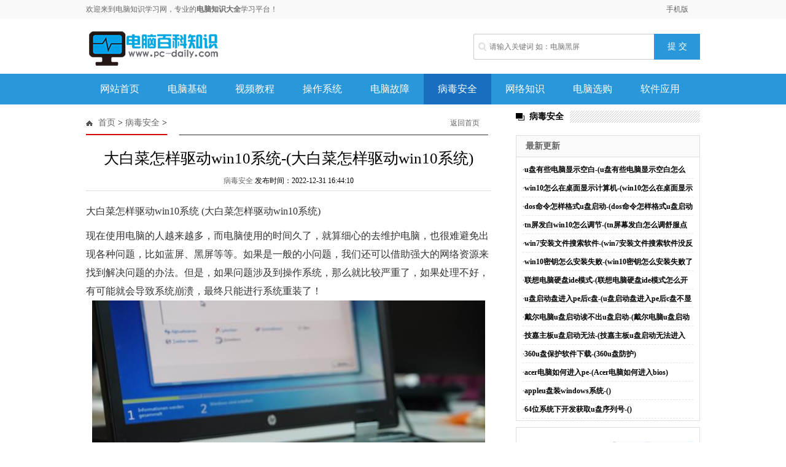

--- FILE ---
content_type: text/html; charset=utf-8
request_url: https://www.pc-daily.com/anquan/344213.html
body_size: 12138
content:
<!DOCTYPE html PUBLIC "-//W3C//DTD XHTML 1.0 Transitional//EN" "http://www.w3.org/TR/xhtml1/DTD/xhtml1-transitional.dtd">
<html xmlns="http://www.w3.org/1999/xhtml">
<head>
<meta http-equiv="Content-Type" content="text/html; charset=utf-8" />
<title>大白菜怎样驱动win10系统-(大白菜怎样驱动win10系统) - 电脑知识学习网</title>
<meta name="applicable-device" content="pc">
<meta http-equiv="Cache-Control" content="no-transform" />
<meta http-equiv="Cache-Control" content="no-siteapp" />
<meta property="og:type" content="acticle">
<meta property="og:title" content="大白菜怎样驱动win10系统-(大白菜怎样驱动win10系统)"> 
<meta property="og:description" content="大白菜怎样驱动win10系统(大白菜怎样驱动win10系统)现在使用电脑的人越来越多，而电脑使用的时间久了，就算细心的去维护电脑，也很难避免出现各种问题，比如蓝屏、黑屏等等。如果">
<meta property="og:url" content="https://www.pc-daily.com/anquan/344213.html"/> 
<meta property="og:image" content="https://img.pc-daily.com/uploads/allimg/221231/9-2212312044000-L.jpg">
<meta name="mobile-agent" content="format=html5;url=https://m.pc-daily.com/anquan/344213.html">
<meta name="mobile-agent" content="format=xhtml; url=https://m.pc-daily.com/anquan/344213.html">
<meta name="mobile-agent" content="format=wml; url=https://m.pc-daily.com/anquan/344213.html">
<link rel="canonical" href="https://www.pc-daily.com/anquan/344213.html" />
<link rel="alternate" media="only screen and (max-width: 640px)" href="https://m.pc-daily.com/anquan/344213.html" />
<script>(function(u){var m=navigator.userAgent.toLowerCase().match(/(ipod|phone|android|coolpad|mmp|mobi|midp|wap|xoom|symbian|j2me|blackberry|wince)/i)!=null;if(m&&u){window.location.replace(u)}}("https://m.pc-daily.com/anquan/344213.html"));</script>
<link href="/static/css/index.css" type="text/css" rel="stylesheet" />
<script>
var _hmt = _hmt || [];
(function() {
  var hm = document.createElement("script");
  hm.src = "https://hm.baidu.com/hm.js?e7530695364ac3eeda74dc584ca329b0";
  var s = document.getElementsByTagName("script")[0]; 
  s.parentNode.insertBefore(hm, s);
})();
</script>
</head>

<body>

<div class="t">
  <div class="tip"> <span>欢迎来到电脑知识学习网，专业的<strong>电脑知识大全</strong>学习平台！</span>
    <p><a href="https://m.pc-daily.com" target="_blank">手机版</a></p>
  </div>
</div>
<div class="head">
  <div class="logo"><span><a href="/"> <img src="/static/images/logo.png"/></a> </span></div>
  <div class="search">
    <form name=search_js1 method=post action='/search'>
      <input type="text"  name="keyboard" placeholder="请输入关键词 如：电脑黑屏" value="" class="s_w" />
      <input type="submit" name="submit" value="提 交" class='an'/>
    </form>
  </div>
</div>
<div id="m">
  <div id="menu">
    <ul>
      <li id="cindex"><a href="/">网站首页</a></li>
    
    <li><a href='/jichu/' >电脑基础</a></li>
    
    <li><a href='/shipin/' >视频教程</a></li>
    
    <li><a href='/xitong/' >操作系统</a></li>
    
    <li><a href='/guzhang/' >电脑故障</a></li>
    <li class='menu_on'><a href='/anquan/' >病毒安全</a></li>
    <li><a href='/wangluo/' >网络知识</a></li>
    
    <li><a href='/xuangou/' >电脑选购</a></li>
    
    <li><a href='/ruanjian/' >软件应用</a></li>
    
    </ul>
  </div>
</div>


<div class="con">
 <div class="conl">
  <div class="lbtc l">
   <div class="itj_lt it3"><h2 class="lc"><a href='https://www.pc-daily.com/'>首页</a> > <a href='/anquan/'>病毒安全</a> > </h2><div class="submark"><a class="more" href="/" target="_blank">返回首页</a></div></div>
   <div class="arc">
    <div class="title"><h1>大白菜怎样驱动win10系统-(大白菜怎样驱动win10系统)</h1></div>
    <div class="resource"><a href="/anquan/">病毒安全</a> 发布时间：2022-12-31 16:44:10</div>
    <div class="content">    
     <!--<div class="arcbodyad"><a href="http://www.xiuzhanwang.com/" ><img src="/style/arcad.jpg" /></a></div>-->
     大白菜怎样驱动win10系统
(大白菜怎样驱动win10系统)
<p>现在使用电脑的人越来越多，而电脑使用的时间久了，就算细心的去维护电脑，也很难避免出现各种问题，比如蓝屏、黑屏等等。如果是一般的小问题，我们还可以借助强大的网络资源来找到解决问题的办法。但是，如果问题涉及到操作系统，那么就比较严重了，如果处理不好，有可能就会导致系统崩溃，最终只能进行系统重装了！</p><img src="https://p3-sign.toutiaoimg.com/pgc-image/7f53801da8df4cafbf74a8f9164a22b9~tplv-tt-large.image?x-expires=1987258902&x-signature=vnol2CN2Wt4MNz7S%2BNJlAp5N9CQ%3D" ><p></p><p>说到系统重装，有部分朋友觉得是非常专业的技术活。而实际上，现在的系统重装技术已经发展的非常成熟了，只需要将winpe系统写入重装工具即可。而以往的操作工具大多是光盘，而现在一个小小的U盘也可以进行系统重装。</p><img src="https://p3-sign.toutiaoimg.com/dfic-imagehandler/521da637-6869-4e03-bce4-5b7df995a244~tplv-tt-large.image?x-expires=1987258902&x-signature=RTWrh%2FN0AmU7Rev58zIqyq580Oo%3D" ><p></p><p>是不是觉得很厉害呢，下面大白菜就详细说一下重装系统的3种方法吧！</p><b><b><strong>下载镜像系统</strong></b><p>在重装系统之前，首先需要下载镜像系统。那么，怎么才能下载到原版无病毒的镜像系统呢？</p><p>下面大白菜就来说一下两种可靠的下载方法吧！</p><img src="https://p3-sign.toutiaoimg.com/dfic-imagehandler/51098b2e-c9be-4b8e-b2b2-d4beee5a466d~tplv-tt-large.image?x-expires=1987258902&x-signature=n%2FjDAEGGa2BBL2Uw9N1tuSUGLDA%3D" ><p></p><p><strong>方法一：微软官网下载</strong></p><p>微软官网，可以说是来源安全可靠。</p><p>但是，目前官网只提供windows 10的镜像下载，而且在官网下载时，还需要另外下载一个工具。下载步骤有点复杂，如果你本身不太擅长这些操作的话，不建议在官网下载！</p><img src="https://p3-sign.toutiaoimg.com/pgc-image/35f74c5b9bd4486b908380539ffaa5ea~tplv-tt-large.image?x-expires=1987258902&x-signature=rori%2FNkaAbRsyrFcIF%2Fj7PVRqls%3D" ><p></p><p><strong>方法二：MSDN下载</strong></p><p>除了微软官网之外，还有一个国内知名的原版系统下载的网站。直接百度搜索“MSDN”，进入网站后在栏目中点击“操作系统”，展开后可以看到很多Windows版本。</p><p>相信大家会对各种版本的win10系统不太清楚，下面就来简单说一下：</p><p>1、Professional 专业版</p><p>2、Enterprise 企业版</p><p>3、Home 家庭版</p><p>4、business edition 教育专业企业版</p><p>5、consumer edition 教育专业家庭版</p><img src="https://p3-sign.toutiaoimg.com/pgc-image/363f4f082d764974bedac905becbbafc~tplv-tt-large.image?x-expires=1987258902&x-signature=14%2BQnrT5nbZ6Kft5YD8X4%2F%2Bykes%3D" ><p></p><p>选择你需要的系统版本之后，复制下载链接，一般情况下，按下“Ctrl+C”复制时，电脑会自动打开电脑中的下载工具，点击下载即可。</p><img src="https://p3-sign.toutiaoimg.com/pgc-image/f6ffac59c48f4a478b419b6fe7c04c70~tplv-tt-large.image?x-expires=1987258902&x-signature=vKFZqMl49tHII4tebHQsUR0mc9U%3D" ><p></p><b><strong>制作系统重装工具</strong></b><p><strong>一、U盘winpe</strong></p><p><strong>准备事项：</strong></p><p>1、搜索并下载大白菜U盘启动盘制作工具</p><p>2、准备一个8G容量或以上的U盘</p><p>（制作时会格式化U盘，注意U盘原有资料的备份。另外，制作过程涉及磁盘读写，所以需要先关闭安全杀毒软件！）</p><p><strong>U盘winpe制作步骤：</strong></p><p>1、下载大白菜U盘启动盘制作工具</p><img src="https://p3-sign.toutiaoimg.com/pgc-image/ff5d2b68ffc74cc3a04fff10c255586d~tplv-tt-large.image?x-expires=1987258902&x-signature=aM46QknYA%2FYjSqcHM80C1lwJ0k4%3D" ><p></p><p>2、将U盘接入电脑，解压并打开软件，winpe制作工具会自动识别U盘。一般情况下，默认模式【USB—HDD模式】和【NTFS格式】，确认U盘、模式和格式后，点击【一键制作成U盘启动盘】即可</p><p>（如果你的电脑型号比较旧，建议选择【USB—ZIP模式】）</p><img src="https://p3-sign.toutiaoimg.com/pgc-image/86d4a97d12504eac9cadbdb30cac771f~tplv-tt-large.image?x-expires=1987258902&x-signature=h6bfZnUQk0bMV5xgPojLGY9sorQ%3D" ><p></p><p>3、随后会弹出格式化提示时，点击【确定】进入制作。制作需要一段时间，请耐心等待</p><img src="https://p3-sign.toutiaoimg.com/pgc-image/0b5160c737eb45a3bff34064e8f32fd7~tplv-tt-large.image?x-expires=1987258902&x-signature=VzJVMF0RobUN5TraVGO2dIWf4L8%3D" ><a href="http://ioby.cc" style="color:#555">电脑</a><p></p><p>4、U盘winpe制作完成后，会有相应的提示，点击【确定】即可</p><img src="https://p3-sign.toutiaoimg.com/pgc-image/d615a24239944e348fc9d3baa2fb8a4a~tplv-tt-large.image?x-expires=1987258902&x-signature=G5bnk4LYFBIsyTmGSUEXxU7lgTs%3D" ><p></p><p>5、然后，将之前下载好的镜像系统拷贝到U盘winpe中</p><p><strong>二、制作光盘winpe</strong></p><p><strong>准备事项：</strong></p><p>1、搜索并下载大白菜U盘启动盘制作工具</p><p>2、一个空白的光盘</p><p>3、安装一个刻录软件(本文以UltraISO刻录软件为例)</p><p>4、刻录光驱(刻录光驱是刻录镜像的最基本的条件)</p><p><strong>制作ISO镜像：</strong></p><p>1、下载大白菜U盘启动盘制作工具</p><img src="https://p3-sign.toutiaoimg.com/pgc-image/ecdadf59259a4be39f478848b37211bf~tplv-tt-large.image?x-expires=1987258902&x-signature=Urj1XxcD%2BbNvwQDNQLmfhIzjgts%3D" ><p></p><p>2、解压并打开软件，winpe制作界面如图所示，点击进入【ISO模式】界面，浏览并选择保存“ISO文件路径”，建议选择除了系统盘以外的其他分区（系统盘一般是指C盘），最后点击【一键生成ISO文件】</p><a href="http://zjlongre.org" style="color:#555">电脑</a><img src="https://p3-sign.toutiaoimg.com/pgc-image/d283f6717d2c415bbe60c2bc3b3a9afe~tplv-tt-large.image?x-expires=1987258902&x-signature=kyrVnC2I%2BoH%2Fp1VutcWZbiSZUTw%3D" ><p></p><p>3、这个过程需要一定的时间，制作完成后会有提示，点击【确定】即可</p><img src="https://p3-sign.toutiaoimg.com/pgc-image/269373a5b26842f9a7a33e0c5ecf35ca~tplv-tt-large.image?x-expires=1987258902&x-signature=JGJDiZLw7eXQEQeB874PNq8NtbI%3D" ><p></p><p><strong>光盘winpe制作步骤：</strong></p><p>1、将空白光盘放入刻录机并启动UltraISO刻录软件进入刻录光盘映像的界面后，点击刻录按钮或者在【工具】中选择【刻录光盘映像】</p><img src="https://p3-sign.toutiaoimg.com/pgc-image/cbb67175d3d746fa9e7fc303a9823d9b~tplv-tt-large.image?x-expires=1987258902&x-signature=Z7e0UuinxdQwdI%2FuyPHjkd7G7IQ%3D" ><p></p><p>2、设置相关的刻录选项：</p><p>（1）选择刻录机，通常情况下刻录机是默认的，不需要修改</p><p>（2）勾选刻录校验，用以检查光盘是否刻录成功</p><p>（3）写入速度，建议CD选择24x，DVD选择8x</p><p>（4）写入方式，一般采用默认的</p><p>（5）镜像文件，点击浏览，选择准备好的ISO镜像</p><a href="http://beiouliuxue.org" style="color:#555">电脑</a><img src="https://p3-sign.toutiaoimg.com/pgc-image/6105c5c7249849bc801cd28b97aa6a64~tplv-tt-large.image?x-expires=1987258902&x-signature=1rE%2F994tCRusoQvjyaggnXm42SU%3D" ><p></p><p>3、上述选项设置好后，点击【刻录】即可</p><img src="https://p3-sign.toutiaoimg.com/pgc-image/226d9531744f489e95d42b176bb0ac96~tplv-tt-large.image?x-expires=1987258902&x-signature=A7buVwgBEMW4ghKiMxn%2FCg9WuXY%3D" ><p></p><p>4、刻录完毕之后，光驱会自动弹出来，则表示刻录成功</p><img src="https://p3-sign.toutiaoimg.com/pgc-image/0270826670ee40ba9bee50b250debc21~tplv-tt-large.image?x-expires=1987258902&x-signature=6mEBsVh%2BkTil%2BoAcLL6YkND7O2w%3D" ><p></p><p><strong>三、制作本地硬盘winpe</strong></p><p>1、下载大白菜U盘启动盘制作工具</p><img src="https://p3-sign.toutiaoimg.com/pgc-image/cfcd0fb3e11140b1b8968871b8754ad5~tplv-tt-large.image?x-expires=1987258902&x-signature=G%2BDvxnsHypaaHnxEth8pEyHpQUo%3D" ><p></p><p>2、解压并打开软件，U盘winpe制作界面如图所示，点击并切换至【本地模式】页面，选择“安装路径”时，建议选择除了系统盘以外的其他分区（系统盘一般是指C盘）。默认选择【系统菜单】启动方式，最后点击【一键安装本地模式】即<a href="http://hongxinbao.com" style="color:#555">电脑</a>可，随后会出现弹窗确认即可</p><img src="https://p3-sign.toutiaoimg.com/pgc-image/5d43b2ac5e094e76bf2a0e46804cd85c~tplv-tt-large.image?x-expires=1987258902&x-signature=vlja6ZT9ZsbsMJX5llRW%2Bj%2F9LME%3D" ><p></p><p>3、稍等片刻，本地硬盘winpe完成后会出现弹窗提示，点击【确定】即可</p><img src="https://p3-sign.toutiaoimg.com/pgc-image/84c46f73934842539cb0b8b103042ec7~tplv-tt-large.image?x-expires=1987258902&x-signature=%2F4chTdlF4U2Ubm9vqj89RePCfgw%3D" ><p></p><b><strong>读取winpe系统</strong></b><p>winpe重装工具和系统镜像准备好之后，就可以准备重装系统！但是在重装系统之前，我们首先要设置电脑读取winpe重装工具内的winpe系统，而U盘winpe和本地硬盘winpe读取winpe系统，进入winpe桌面的方式都是不一样的。</p><p><strong>一、U盘winpe</strong></p><p>U盘winpe可以通过【U盘启动快捷键】进入winpe桌面！一般在制作U盘启动盘的界面可以查询，也可以在官网主页进行查询。</p><img src="https://p3-sign.toutiaoimg.com/pgc-image/1a9405a963ed49619bfc3128e8fcd1e7~tplv-tt-large.image?x-expires=1987258902&x-signature=65a6CcHoPUq6SQpV%2BTzLxpbSajI%3D" ><p></p><p>不同品牌不同型号的电脑，所使用的U盘快捷键也是不一样，下面提供部分电脑型号快捷键图。</p><a href="http://hzsswh.com" style="color:#555">电脑</a><img src="https://p3-sign.toutiaoimg.com/pgc-image/6249794b507c4b578d2ad354bb53b35a~tplv-tt-large.image?x-expires=1987258902&x-signature=W34gCPz4BR3Y%2FLi%2BsHVgB8FLkOQ%3D" ><p></p><p><strong>U盘启动快捷键操作步骤：</strong></p><p>将U盘winpe接入电脑，开机或重启，开机画面出现时，快速按下【U盘启动快捷键】，进入开机启动项选择界面，移动至【U盘选项】（一般带有USB字样），最后按【回车】即可进入如图所示winpe主菜单。</p><img src="https://p3-sign.toutiaoimg.com/pgc-image/bf208b555d764a9a8acdbe616e3b7540~tplv-tt-large.image?x-expires=1987258902&x-signature=ozGjc0g%2FDlREvbz6feDzAisrZQA%3D" ><p></p><p><strong>如果你的电脑没有对应的U盘启动快捷键，也可以选择使用【BIOS设置】！</strong></p><p><strong>BIOS设置操作步骤：</strong></p><p>1、在网上查询该电脑型号进入BIOS的快捷键</p><p>2、将U盘winpe接入电脑，开机或重启，开机画面出现时，快速按下【BIOS快捷键】进入BIOS界面</p><p>3、进入BIOS界面后，使用【左右方向键】移动至BOOT界面，使用【上下方向键】选中U盘并回车（U盘选项一般带有USB字样）</p><img src="https://p3-sign.toutiaoimg.com/pgc-image/780432661689481ea217220cedc49c60~tplv-tt-large.image?x-expires=1987258902&x-signature=GFgDOt5x3xxgGk0syd1GY%2F09u7E%3D" ><p></p><p>4、随后，会出现一个小弹窗，选中U盘，按【+】键，将U盘上移至第一选项后，按下【F10】保存</p><img src="https://p3-sign.toutiaoimg.com/pgc-image/e5c4c2afa6ab4b1290b3e9dd7c95b2c5~tplv-tt-large.image?x-expires=1987258902&x-signature=GN9vJB%2B7kDhPbu9J344g7Nhn7w0%3D" ><p></p><p>5、随后电脑会自动读取U盘winpe系统，进入winpe主菜单</p><p>需要注意的是，因为现在许多电脑都是BIOS和UEFI启动混合模式，所以按下快捷键时可能直接进入UEFI启动界面，可以使用鼠标进行操作并进入winpe主菜单。</p><img src="https://p3-sign.toutiaoimg.com/pgc-image/29bf654c00264f8297338737de977ab9~tplv-tt-large.image?x-expires=1987258902&x-signature=%2Frrx7IjlHnqqSkyoG4O0TSLlClQ%3D" ><p></p><p><strong>二、本地硬盘winpe</strong></p><p>相比U盘winpe的设置方法，本地硬盘winpe的则相对简单很多。</p><p>操作步骤：</p><p>根据以上的操作方法，将本地硬盘winpe制作成功后，重启电脑后，会自动进入Windows启动管理器后，通过【上下方向键】选择【启动大白菜本地模式】即可进入winpe主菜单</p><img src="https://p3-sign.toutiaoimg.com/pgc-image/d7f4e01345fd4f3685b1ce453cbe5e56~tplv-tt-large.image?x-expires=1987258902&x-signature=9bSxbP8%2FUW8pBDvDVakZKw1ZUuE%3D" ><p></p><b><strong>重装win10系统操作步骤</strong></b><p>通过以上的方法进入winpe主菜单后，选择【01】启动Win10PEx64(大于2G内存），回车即可进入winpe桌面，准备重装系统。</p><img src="https://p3-sign.toutiaoimg.com/pgc-image/8c4dbfca263e4bcdb283ead6f7a5757e~tplv-tt-large.image?x-expires=1987258902&x-signature=Z0nEsDmK80jkJDpRlU9Grt4pYPc%3D" ><p></p><p><strong>方法一：离线重装</strong></p><p>1、进入winpe桌面后，打开大白菜一键装机软件，如图所示，选择之前已下载的镜像系统，并安装在C盘，点击“执行”进入下一步</p><img src="https://p3-sign.toutiaoimg.com/pgc-image/9bb1935be58e4f4187ebdefe359422eb~tplv-tt-large.image?x-expires=1987258902&x-signature=v7cV%2FPC3nKGfn7t4sO3%2FYK6UHq0%3D" ><p></p><p>2、出现“一键还原”提示框，建议勾选“网卡驱动”以及“USB驱动”复选框，防止重装后出现上不了网或者鼠标用不了的情况，最后点击“是”继续安装</p><img src="https://p3-sign.toutiaoimg.com/pgc-image/6e92c28741d04b8bb73e501f74c32369~tplv-tt-large.image?x-expires=1987258902&x-signature=REbB5AQUbZRmAe0g1%2Fotowf8vEM%3D" ><p></p><p>3、进入重启阶段时，拔掉U盘，重启后电脑进入系统部署阶段，无需操作，稍等片刻，出现系统界面则表示重装成功</p><img src="https://p3-sign.toutiaoimg.com/pgc-image/8074a005bd5343328b7ddb6bbeb1c8be~tplv-tt-large.image?x-expires=1987258902&x-signature=rYL5DRhU8lih4kRnRKgrhrjn1Bs%3D" ><p></p><p><strong>方法二：在线重装</strong></p><p>1、进入winpe桌面后，确认电脑处于联网状态，打开大白菜一键装机软件，如图所示，点击“系统下载”，选择合适的版本的系统，点击“下一步”，下载完成后点击“立即安装”</p><img src="https://p3-sign.toutiaoimg.com/pgc-image/71edc99c5639486ca1360c61670c4d57~tplv-tt-large.image?x-expires=1987258902&x-signature=YjVItDz6RtPDPfEN0TyhpwlEMmI%3D" ><p></p><p>2、随后出现“一键还原”提示框，具体操作如图所示，建议勾选“网卡驱动”以及“USB驱动”复选框，点击“是”，随后电脑进入重启状态，注意需要将U盘拔出。</p><img src="https://p3-sign.toutiaoimg.com/pgc-image/dfc743ccf200482299c34c296f7d7094~tplv-tt-large.image?x-expires=1987258902&x-signature=b4j13eo87CixLsiuLeYLnaWRwgk%3D" ><p></p><p>3、重启后电脑会进入系统部署阶段，无需操作，全程耗时较长，直至电脑进入系统界面，则表示系统重装完成。</p><p><strong>方法三：本地硬盘重装</strong></p><p>1、本地硬盘winpe制作完毕后，重启电脑，会自动进入Windows启动管理器后，通过“上下方向键”选择【启动大白菜本地模式】即可进入winpe主菜单</p><img src="https://p3-sign.toutiaoimg.com/pgc-image/a660bdccd92843f3b2aad246e7df2e82~tplv-tt-large.image?x-expires=1987258861&x-signature=adantg6I9p1WVY%2BzeGWAvCnp%2FWM%3D" ><p></p><p>2、随后选择【01】启动Win10PEx64(大于2G内存），回车即可进入winpe桌面</p><img src="https://p3-sign.toutiaoimg.com/pgc-image/52e60d8ef2fb4ec0b18374f91de8f164~tplv-tt-large.image?x-expires=1987258902&x-signature=dx09412IoGTf%2Bz8cN80qY%2Fjd%2BZ8%3D" ><p></p><p>3、进入winpe桌面后，打开大白菜一键装机软件，选择之前已下载的镜像系统，并安装在C盘，点击“执行”进入下一步</p><img src="https://p3-sign.toutiaoimg.com/pgc-image/be82da844540431a9af6cdc59ce303e2~tplv-tt-large.image?x-expires=1987258902&x-signature=e13g45iz4oI5oxqX0wZTTu1%2B7fc%3D" ><p></p><p>4、如果之前你并没有下载镜像系统，可以在装机界面中点击“系统下载”，选择合适版本的系统，点击“下一步”，下载完成后点击“立即安装”</p><img src="https://p3-sign.toutiaoimg.com/pgc-image/b4d4267f0675483bbe4cb88abc10be82~tplv-tt-large.image?x-expires=1987258902&x-signature=hV%2F5tI%2BOvq%2BN%2B04k5IbU5W5WS78%3D" ><p></p><p>5、随后，会弹出“一键还原”提示框，建议勾选“网卡驱动”以及“USB驱动”复选框，防止重装后出现上不了网或者鼠标用不了的情况，最后点击“是”继续安装</p><img src="https://p3-sign.toutiaoimg.com/pgc-image/c1ea77ad1e4d425b8d450f8ea3b7b969~tplv-tt-large.image?x-expires=1987258861&x-signature=Ur6YxJ6xos3eKAT5Rs6qmMxqLY0%3D" ><p></p><p>6、进入重启阶段时，拔掉U盘，重启后电脑进入系统部署阶段，无需操作，稍等片刻，出现系统界面则表示重装成功</p><p>以上就是重装系统的3种方法，方法详细清楚，操作简单快捷，即使是电脑小白，也能够轻松的系统重装!</p><br><a href="http://360seo.cc" style="color:#555">电脑</a> <a href="http://zmy.cc" style="color:#555">电脑</a> 
    </div>
   <div class="pagebreak">
        <ul class="pagelist">
        
        </ul>
	 </div>
    <div id="linkNC">
        	   <div class="bdsharebuttonbox" style="display:inline-block; width:320px;"><a href="#" class="bds_more" data-cmd="more"></a><a href="#" class="bds_qzone" data-cmd="qzone" title="分享到QQ空间"></a><a href="#" class="bds_tsina" data-cmd="tsina" title="分享到新浪微博"></a><a href="#" class="bds_tqq" data-cmd="tqq" title="分享到腾讯微博"></a><a href="#" class="bds_weixin" data-cmd="weixin" title="分享到微信"></a><a href="#" class="bds_bdhome" data-cmd="bdhome" title="分享到百度新首页"></a><a href="#" class="bds_sqq" data-cmd="sqq" title="分享到QQ好友"></a><a href="#" class="bds_bdysc" data-cmd="bdysc" title="分享到百度云收藏"></a></div>
			<div class="a1">责任编辑：电脑知识学习网</div>
            <div class="clear"></div>            
        </div>
   <div class="fenxiang">
    <div class="fx_l">  
</div>
   </div>
   <div class="fanpian">

   </div>
   </div>
  </div>

  <div class="linkarc">
   <div class="linkarc_t tit5" id="tag_about"><h2>相关阅读</h2></div>
   <div class="linkarc_c">
    <ul>
        <li><a href="/ruanjian/344181.html" title="电脑从装系统后usb启动-()">电脑从装系统后usb启动-()</a></li>
<li><a href="/jichu/344184.html" title="这么装电脑系统-(这样装电脑系统)">这么装电脑系统-(这样装电脑系统)</a></li>
<li><a href="/xitong/344187.html" title="dos下u盘驱动-(dos u盘 驱动)">dos下u盘驱动-(dos u盘 驱动)</a></li>
<li><a href="/xitong/344189.html" title="无法u盘pe系统安装win7系统-(系统u盘无法进入pe系统安装)">无法u盘pe系统安装win7系统-(系统u盘无法进入pe系统安装)</a></li>
<li><a href="/wangluo/344190.html" title="用u盘装系启动-(u盘装系统启动)">用u盘装系启动-(u盘装系统启动)</a></li>
<li><a href="/anquan/344191.html" title="戴尔win10台式机分区吗-(戴尔新台式电脑win10怎么分区)">戴尔win10台式机分区吗-(戴尔新台式电脑win10怎么分区)</a></li>
<li><a href="/jichu/344194.html" title="怎么把系统装进u盘-(u盘怎么重装系统)">怎么把系统装进u盘-(u盘怎么重装系统)</a></li>
<li><a href="/guzhang/344197.html" title="怎样设置为u盘启动-(怎样设置为u盘启动项)">怎样设置为u盘启动-(怎样设置为u盘启动项)</a></li>
<li><a href="/shipin/344198.html" title="如何装系统图解视频教程全集-()">如何装系统图解视频教程全集-()</a></li>
<li><a href="/wangluo/344201.html" title="联想笔记本u盘重装系统w10-(联想笔记本u盘重装系统w10还能用吗)">联想笔记本u盘重装系统w10-(联想笔记本u盘重装系统w10还能用吗)</a></li>

    </ul>
   </div>
  </div>
  
  <div class="xiangguan MB10">
   <div class="dTit4 clearfix"><h3>频道精选</h3></div>
  <div class="box_list">
   <ul class="PT10">
        <li><span><a href="/anquan/108165.html" title="如何通过bios进入安全模式（windows10进入安全模式的简单方法）" target="_blank">如何通过bios进入安全模式（windows10进入安全模式的简单方法）</a></span><b>2022-07-25 10:49:05</b></li>
<li><span><a href="/anquan/90824.html" title="传奇登录器打不开的四种原因（传奇sf登录器被劫持了怎么办）" target="_blank">传奇登录器打不开的四种原因（传奇sf登录器被劫持了怎么办）</a></span><b>2022-04-20 16:40:00</b></li>
<li><span><a href="/anquan/72156.html" title="什么杀毒软件好用电脑（目前最好的几款杀毒软件）" target="_blank">什么杀毒软件好用电脑（目前最好的几款杀毒软件）</a></span><b>2021-12-17 15:14:34</b></li>
<li><span><a href="/anquan/97836.html" title="如何清理U盘病毒（U盘中了Ripper病毒怎么快速清除）" target="_blank">如何清理U盘病毒（U盘中了Ripper病毒怎么快速清除）</a></span><b>2022-06-01 14:12:27</b></li>
<li><span><a href="/anquan/83364.html" title="如何清除u盘病毒（彻底清除u盘病毒的方法）" target="_blank">如何清除u盘病毒（彻底清除u盘病毒的方法）</a></span><b>2022-03-02 11:05:44</b></li>

    </ul>
   <ul class="PT10">
        <li><span><a href="/anquan/56389.html" title="卡巴斯基杀毒软件评测" target="_blank">卡巴斯基杀毒软件评测</a></span><b>2019-07-23 15:30:16</b></li>
<li><span><a href="/anquan/100747.html" title="u盘染病毒怎么办（怎么可以不让U盘感染病毒）" target="_blank">u盘染病毒怎么办（怎么可以不让U盘感染病毒）</a></span><b>2022-06-17 15:22:41</b></li>
<li><span><a href="/anquan/98494.html" title="怎么防止bios中毒（防止病毒要做到哪几点）" target="_blank">怎么防止bios中毒（防止病毒要做到哪几点）</a></span><b>2022-06-05 10:04:23</b></li>
<li><span><a href="/anquan/77794.html" title="电脑中病毒的症状（详细说明计算机病毒的特征和危害）" target="_blank">电脑中病毒的症状（详细说明计算机病毒的特征</a></span><b>2022-01-23 15:55:30</b></li>
<li><span><a href="/anquan/63906.html" title="电脑病毒怎么彻底清理（电脑中病毒了怎么办教你一招清除）" target="_blank">电脑病毒怎么彻底清理（电脑中病毒了怎么办教</a></span><b>2021-10-22 16:57:08</b></li>

   </ul>
  </div>
  <div class="box_img">
    <div class="box_imga"><a href="/anquan/256731.html" title="win10系统命令-(win10系统命令行怎么打开)" target="_blank"><img src="https://img.pc-daily.com/uploads/allimg/221224/9-2212240914520-L.jpg" alt="win10系统命令-(win10系统命令行怎么打开)"></a><span><a href="/anquan/256731.html" title="win10系统命令-(win10系统命令行怎么打开)">win10系统命令-(win10系统命令行怎么打开)</a></span></div>
<div class="box_imga"><a href="/anquan/253812.html" title="电脑怎样打开无线网-(电脑怎样打开无线网络开关)" target="_blank"><img src="https://img.pc-daily.com/uploads/allimg/221224/9-2212240444360-L.jpg" alt="电脑怎样打开无线网-(电脑怎样打开无线网络开关)"></a><span><a href="/anquan/253812.html" title="电脑怎样打开无线网-(电脑怎样打开无线网络开关)">电脑怎样打开无线网-(电脑怎样打开无线网络开关</a></span></div>

  </div>
  </div>

  <div class="lad2 p10"><script></script></div>
 </div>

<div class="conr PB10">
  <div class="channel">
    <div class="dTit4 clearfix"><h3>病毒安全</h3></div>
  </div>

  <div class="llb">
  <h2>最新更新</h2>
  <div class="llb_ul col888 a_000">
<ul>
<li class="llb_list">·<a href="/anquan/352994.html" title="u盘有些电脑显示空白-(u盘有些电脑显示空白怎么回事)">u盘有些电脑显示空白-(u盘有些电脑显示空白怎么</a></li>
<li class="llb_list">·<a href="/anquan/352986.html" title="win10怎么在桌面显示计算机-(win10怎么在桌面显示计算机图标)">win10怎么在桌面显示计算机-(win10怎么在桌面显示</a></li>
<li class="llb_list">·<a href="/anquan/352976.html" title="dos命令怎样格式u盘启动-(dos命令怎样格式u盘启动文件)">dos命令怎样格式u盘启动-(dos命令怎样格式u盘启动</a></li>
<li class="llb_list">·<a href="/anquan/352970.html" title="tn屏发白win10怎么调节-(tn屏幕发白怎么调舒服点啊)">tn屏发白win10怎么调节-(tn屏幕发白怎么调舒服点啊</a></li>
<li class="llb_list">·<a href="/anquan/352958.html" title="win7安装文件搜索软件-(win7安装文件搜索软件没反应)">win7安装文件搜索软件-(win7安装文件搜索软件没反</a></li>
<li class="llb_list">·<a href="/anquan/352949.html" title="win10密钥怎么安装失败-(win10密钥怎么安装失败了)">win10密钥怎么安装失败-(win10密钥怎么安装失败了</a></li>
<li class="llb_list">·<a href="/anquan/352939.html" title="联想电脑硬盘ide模式-(联想电脑硬盘ide模式怎么开)">联想电脑硬盘ide模式-(联想电脑硬盘ide模式怎么开</a></li>
<li class="llb_list">·<a href="/anquan/352931.html" title="u盘启动盘进入pe后c盘-(u盘启动盘进入pe后c盘不显示)">u盘启动盘进入pe后c盘-(u盘启动盘进入pe后c盘不显</a></li>
<li class="llb_list">·<a href="/anquan/352922.html" title="戴尔电脑u盘启动读不出u盘启动-(戴尔电脑u盘启动读不出u盘启动的文件)">戴尔电脑u盘启动读不出u盘启动-(戴尔电脑u盘启动</a></li>
<li class="llb_list">·<a href="/anquan/352912.html" title="技嘉主板u盘启动无法-(技嘉主板u盘启动无法进入pe系统)">技嘉主板u盘启动无法-(技嘉主板u盘启动无法进入</a></li>

<li class="llb_list">·<a href="/news/360upbhrjxz-360upfh.html" title="360u盘保护软件下载-(360u盘防护)">360u盘保护软件下载-(360u盘防护)</a></li>
<li class="llb_list">·<a href="/news/acerdnrhjrpe-Acerdnrhjrbios.html" title="acer电脑如何进入pe-(Acer电脑如何进入bios)">acer电脑如何进入pe-(Acer电脑如何进入bios)</a></li>
<li class="llb_list">·<a href="/news/appleupzwindowsxt-.html" title="appleu盘装windows系统-()">appleu盘装windows系统-()</a></li>
<li class="llb_list">·<a href="/news/64wxtxkfhqupxlh-.html" title="64位系统下开发获取u盘序列号-()">64位系统下开发获取u盘序列号-()</a></li>

 
</ul></div>
  </div>

  <div class="lbt_timg" id="sidebar-follow">
    <ul>
        <li><a href="/anquan/108165.html" title="如何通过bios进入安全模式（windows10进入安全模式的简单方法）"><img src="https://img.pc-daily.com/uploads/allimg/220725/104Z5F53-0-lp.jpg" alt="如何通过bios进入安全模式（windows10进入安全模式的简单方法）"></a><a href="/anquan/108165.html" title="如何通过bios进入安全模式（windows10进入安全模式的简单方法）"><span>如何通过bios进入安全模式（windows10进入安全模式</span></a></li>
<li><a href="/anquan/90824.html" title="传奇登录器打不开的四种原因（传奇sf登录器被劫持了怎么办）"><img src="https://img.pc-daily.com/uploads/allimg/220420/1640006049-0-lp.jpg" alt="传奇登录器打不开的四种原因（传奇sf登录器被劫持了怎么办）"></a><a href="/anquan/90824.html" title="传奇登录器打不开的四种原因（传奇sf登录器被劫持了怎么办）"><span>传奇登录器打不开的四种原因（传奇sf登录器被劫</span></a></li>
<li><a href="/anquan/72156.html" title="什么杀毒软件好用电脑（目前最好的几款杀毒软件）"><img src="https://img.pc-daily.com/uploads/allimg/211217/1514342N6-0-lp.jpg" alt="什么杀毒软件好用电脑（目前最好的几款杀毒软件）"></a><a href="/anquan/72156.html" title="什么杀毒软件好用电脑（目前最好的几款杀毒软件）"><span>什么杀毒软件好用电脑（目前最好的几款杀毒软</span></a></li>
<li><a href="/anquan/97836.html" title="如何清理U盘病毒（U盘中了Ripper病毒怎么快速清除）"><img src="https://img.pc-daily.com/uploads/allimg/220601/14122L507-0-lp.jpg" alt="如何清理U盘病毒（U盘中了Ripper病毒怎么快速清除）"></a><a href="/anquan/97836.html" title="如何清理U盘病毒（U盘中了Ripper病毒怎么快速清除）"><span>如何清理U盘病毒（U盘中了Ripper病毒怎么快速清除</span></a></li>

    </ul>
   </div>

 </div>


</div>


<div class="clearfix"></div>

<div id='rtt'></div>
<div class="footer-wrap">
	<div class="about">
		<p class="feetNav"><a href="#" rel="nofollow">关于我们</a><i>-</i><a href="#" rel="nofollow">联系我们</a><i>-</i><a href="#" rel="nofollow">版权声明</a><i>-</i><a href="#" target="_blank" rel="nofollow">投稿合作</a><i>-</i><a href="sitemap.xml" target="_blank" rel="nofollow">网站地图</a></p>
		<p class="cp">Copyright <span class="fontArial">©</span> <script>document.write(new Date().getFullYear());</script> pc-daily.com 电脑知识学习网 版权所有 <a href="https://beian.miit.gov.cn" rel="nofollow" target="_blank">湘ICP备2022016436号-1</a></p>
	</div> 
</div>
<script>
(function(){
    var bp = document.createElement('script');
    var curProtocol = window.location.protocol.split(':')[0];
    if (curProtocol === 'https') {
        bp.src = 'https://zz.bdstatic.com/linksubmit/push.js';
    }
    else {
        bp.src = 'http://push.zhanzhang.baidu.com/push.js';
    }
    var s = document.getElementsByTagName("script")[0];
    s.parentNode.insertBefore(bp, s);
})();
</script>
<script src="/static/js/scrollTop.js"></script>
<script>
var fm=document.search_js1;
fm.onsubmit=function(){
    var kw=fm.keyboard.value;
    if(kw.length>0) {
        window.open('https://www.baidu.com/s?ie=UTF-8&wd='+encodeURI(kw)+'&si='+document.domain+'&ct=2097152');
    }
    return false;
}
</script>

<script src="/count?id=344213"></script>
<script src="/static/js/jquery.min.js"></script>
<script src="/static/js/swipebox.js"></script>
<script>window._bd_share_config={"common":{"bdSnsKey":{},"bdText":"","bdMini":"2","bdMiniList":false,"bdPic":"","bdStyle":"1","bdSize":"24"},"share":{}};with(document)0[(getElementsByTagName('head')[0]||body).appendChild(createElement('script')).src='http://bdimg.share.baidu.com/static/api/js/share.js?v=89860593.js?cdnversion='+~(-new Date()/36e5)];</script>
<script src="/static/js/sidebar-follow.min.js"></script>
<script>
/* <![CDATA[ */
(new SidebarFollow()).init({
	element: 'sidebar-follow',
	distanceToTop: 15
});
/* ]]> */
</script>
</body>
</html>
